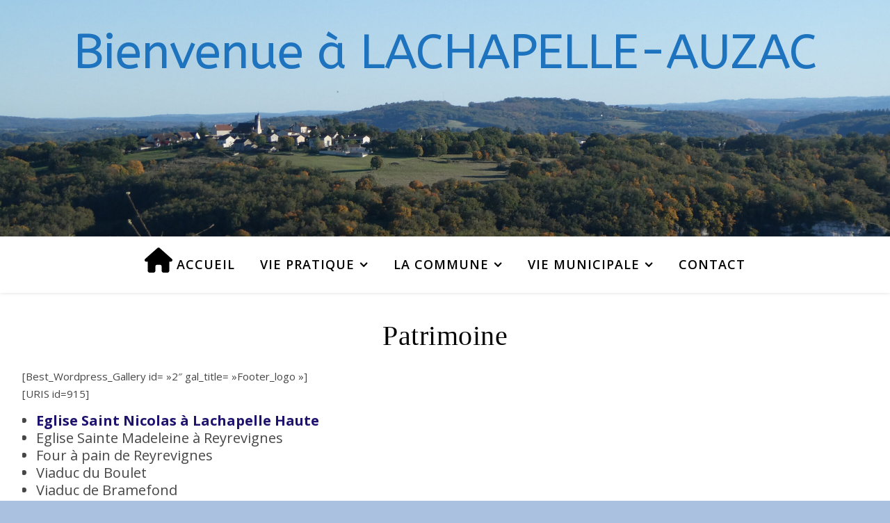

--- FILE ---
content_type: text/css
request_url: http://lachapelle-auzac.fr/wp-content/themes/ashe-pro-child/style.css?ver=3.5.9
body_size: 988
content:
/*
Theme Name: Ashe Pro Child
Template: ashe-pro-premium
Theme URI: https://wp-royal.com/themes/item-ashe-pro/
Author: Royal Flush
Author URI: http://wp-royal.com/
Description: Clean and Minimalist blogging theme.
Version: 1.0
License: GPLv3 or later
License URI: http://www.gnu.org/licenses/gpl-3.0.en.html
Text Domain: 
Tags: blog, e-commerce, food-and-drink, one-column, two-columns, three-columns, left-sidebar, right-sidebar, custom-background, custom-colors, custom-header, custom-menu, custom-logo, featured-images, footer-widgets, rtl-language-support, sticky-post, theme-options, threaded-comments, translation-ready
*/

/*--------------------------------------------------------------
 You Custom Code Goes Here
--------------------------------------------------------------*/
#personnel .sidebar-right .widget_text {
background: #AAC2E0;
border:1px solid #000000;
border-radius:7px;
padding-left:4px;
}
#main-menu .sub-menu {
width: 300px !important;
}